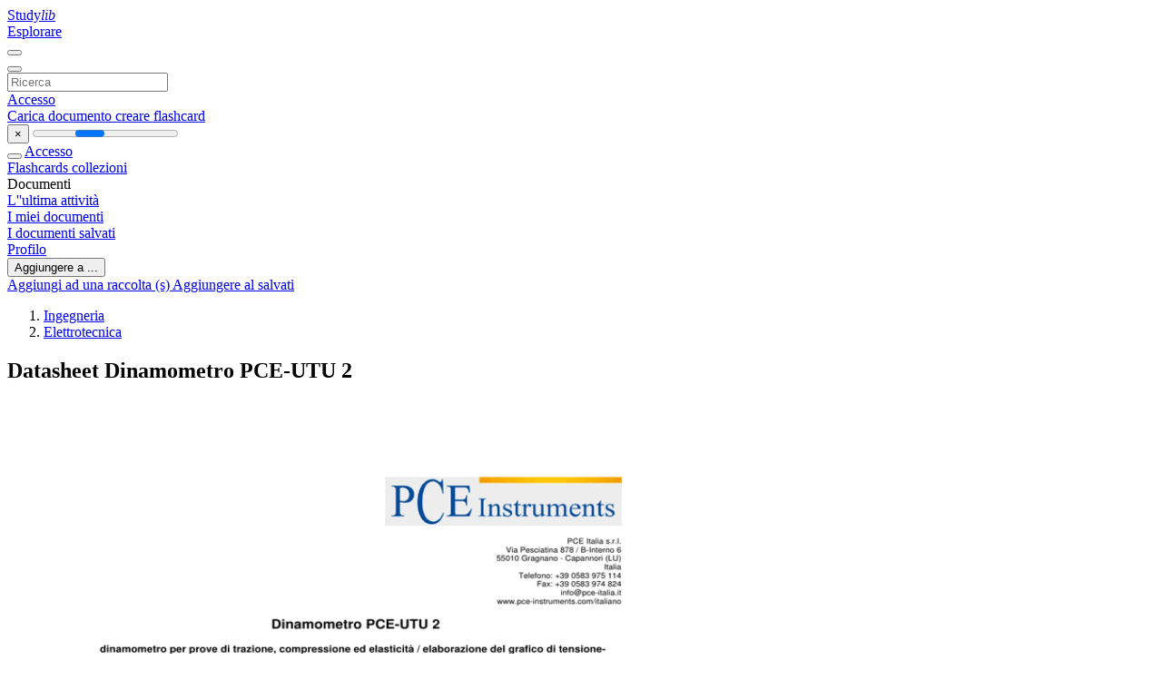

--- FILE ---
content_type: text/html;charset=UTF-8
request_url: https://studylibit.com/doc/3887681/datasheet-dinamometro-pce-utu-2
body_size: 11937
content:











































    




























<!DOCTYPE html>
<html lang="it">
<head>
    











<meta charset="utf-8">
<meta http-equiv="x-dns-prefetch-control" content="on">












<meta name="viewport" content="width=device-width, initial-scale=1, shrink-to-fit=no">
<meta http-equiv="x-ua-compatible" content="ie=edge">


<title>Datasheet Dinamometro PCE-UTU 2</title>


    <meta name="description" content="saggi gratuiti, aiuto per i compiti, flashcard, documenti di ricerca, relazioni di libri, tesine, storia, scienza, politica">


    <meta name="keywords" content="saggi gratuiti, aiuto per i compiti, flashcard, documenti di ricerca, relazioni di libri, tesine, storia, scienza, politica">





    <meta name="thumbnail" content="//s1.studylibit.com/store/data/003887681_1-71df99da473ba57dfaec74cfdf420014.png">



    





<link rel="stylesheet" href="/theme/issuu2/design-4/dist/styles/design-4.css?_=1768295293742">










<link rel="apple-touch-icon-precomposed" href="/apple-touch-icon-precomposed.png">
<link rel="apple-touch-icon" sizes="180x180" href="/apple-touch-icon.png">
<link rel="icon" type="image/png" sizes="32x32" href="/favicon-32x32.png">
<link rel="icon" type="image/png" sizes="194x194" href="/favicon-194x194.png">
<link rel="icon" type="image/png" sizes="192x192" href="/android-chrome-192x192.png">
<link rel="icon" type="image/png" sizes="16x16" href="/favicon-16x16.png">
<link rel="mask-icon" href="/safari-pinned-tab.svg" color="#ff6d5a">
<link rel="manifest" href="/site.webmanifest">
<meta name="msapplication-TileColor" content="#fff">
<meta name="msapplication-config" content="/browserconfig.xml">
<meta name="theme-color" content="#fff">




    <meta property="og:title" content="Datasheet Dinamometro PCE-UTU 2"/>


    <meta property="og:description" content="saggi gratuiti, aiuto per i compiti, flashcard, documenti di ricerca, relazioni di libri, tesine, storia, scienza, politica">

<meta property="og:type" content="article"/>

    <meta property="og:url" content="https://studylibit.com/doc/3887681/datasheet-dinamometro-pce-utu-2">


    <meta property="og:image" content="//s1.studylibit.com/store/data/003887681_1-71df99da473ba57dfaec74cfdf420014.png">

<meta property="og:site_name" content="studylibit.com">


    <meta name="twitter:title" content="Datasheet Dinamometro PCE-UTU 2">


    <meta name="twitter:description" content="saggi gratuiti, aiuto per i compiti, flashcard, documenti di ricerca, relazioni di libri, tesine, storia, scienza, politica">

<meta name="twitter:card" content="summary">

    <meta name="twitter:image" content="//s1.studylibit.com/store/data/003887681_1-71df99da473ba57dfaec74cfdf420014.png">

<meta name="twitter:site" content="@studylibit.com">


            

<link rel="preconnect" href="https://s1p.studylibit.com/store/data/003887681.pdf?k=AwAAAZvca8rlAAACWAMRlsp-uFx8tRbgjh_GG2LMMPyx">

<link rel="preconnect" href="https://googleads.g.doubleclick.net/" crossorigin>

<link rel="preload" as="script" href="https://studylibit.com/viewer_next/web/pdf.viewer2.js">
<link rel="preload" as="script" href="https://studylibit.com/viewer_next/build/pdf.worker.js">

<link rel="canonical" href="https://studylibit.com/doc/3887681/datasheet-dinamometro-pce-utu-2">


<script type="application/ld+json">[{"itemListElement":[{"position":1,"name":"Ingegneria","item":"https://studylibit.com/catalog/Ingegneria","@type":"ListItem"},{"position":2,"name":"Elettrotecnica","item":"https://studylibit.com/catalog/Ingegneria/Elettrotecnica","@type":"ListItem"}],"@context":"https://schema.org","@type":"BreadcrumbList"},{"dateModified":"2017-11-10T21:28:55Z","datePublished":"2017-06-06T13:57:32Z","headline":"Datasheet Dinamometro PCE-UTU 2","image":"https://s1.studylibit.com/store/data/003887681_1-71df99da473ba57dfaec74cfdf420014.png","mainEntityOfPage":{"@id":"https://google.com/article","@type":"WebPage"},"inLanguage":"it","@context":"https://schema.org","@type":"Article"}]</script>



<script>


	
	
	
	
		var gaVC = 'd';
	

</script>

<style>

#survey
{
	padding: 1rem 22px;
	background-color: #fff8d8;
}

#survey span
{
	font-weight: bold;
}

#survey form
{
	display: inline;
}

#survey output
{
	display: none;
	color: #5bc0de;
	font-weight: bold;
}

#survey p
{
	font-size: 0.5rem;
	margin: 1rem 0 0;
}

#survey .breadcrumb
{
	padding: 0 0 0 1rem;
	margin: 1rem 0 0.5rem;
	border-left: 3px solid #78756e;
}

#survey .answer
{
	font-weight: normal;
	white-space: nowrap;
}

#survey .answer > a
{
	margin-left: .5rem;
}

#survey .answer .fa
{
	font-size: 1.5rem;
}

#survey .rating
{
	unicode-bidi: bidi-override;
	direction: rtl;
	text-align: center;
	font-family: empty;
	font-size: 0;

	margin-left: 1rem;
	white-space: nowrap;
}

#survey .rating > i
{
	display: inline-block;
	position: relative;
	padding-left: 0.5rem;
	font-size: 2rem;
	opacity: 0.4;
	cursor: pointer;
}

#survey .rating > i:hover,
#survey .rating > i:hover ~ i,
#survey .rating > i.active,
#survey .rating > i.active ~ i
{
	opacity: 1;
}

@media (max-width: 767px)
{
#survey
{
	display: none;
}}





</style>
        

<script>
    var gaUserId = 2;
    var gaUserType = 'empty';
</script>



<style>
.above-content
{
    height: 120px;
    max-height: 120px;
}
.above-content > div,
.above-content > div > ins
{
    height: 110px;
    max-height: 110px;
}

.below-content
{
     height: 120px;
	 max-height: 120px;
}
.below-content > div > ins,
.below-content > div
{
	  height: 110px;
	  max-height: 110px;
}
@media (max-width: 567px)
{
    .below-content,
	.below-content > div > ins,
	.below-content > div
	{
		height: initial;
		max-height: initial;
		
	}
}

.sidebar-top-content,
.sidebar-bottom-content
{
    margin-left:-15px;
}
</style>

<script async src="https://www.googletagmanager.com/gtag/js?id=G-CTYTCVFRGN"></script>
<script>
window.dataLayer = window.dataLayer || [];
function gtag(){dataLayer.push(arguments)}
gtag('js', new Date());
gtag('config', 'G-CTYTCVFRGN');
</script>


    <link rel="stylesheet" href="https://fonts.googleapis.com/css?family=Roboto:300,400&display=swap&subset=cyrillic">
<link rel="stylesheet" href="/memtrick_theme-c141f8/dist/theme.css">
<script>
    var Flashcards = {
        lang: 'it',
        root: "/flashcards",
        themeRoot: '/theme/issuu2/static'
    };
</script>



</head>

<body class="">

    
<noscript><iframe src="//www.googletagmanager.com/ns.html?id=GTM-W26NR3"
height="0" width="0" style="display:none;visibility:hidden"></iframe></noscript>
<script>(function(w,d,s,l,i){w[l]=w[l]||[];w[l].push({'gtm.start':
new Date().getTime(),event:'gtm.js'});var f=d.getElementsByTagName(s)[0],
j=d.createElement(s),dl=l!='dataLayer'?'&l='+l:'';j.async=true;j.src=
'//www.googletagmanager.com/gtm.js?id='+i+dl;f.parentNode.insertBefore(j,f);
})(window,document,'script','dataLayer','GTM-W26NR3');</script>


<nav class="navbar navbar-white navbar-expand-xl">
    <div class="navbar-nav nav flex-nowrap">
        <a class="navbar-brand" href="/">
            
                
                
                    <s class="fa-stack fa-xs">
                        <i class="fas fa-square fa-stack-2x"></i>
                        <i class="fas fa-users-class fa-stack-1x fa-inverse"></i>
                    </s>
                    <span class="hidden-sm-down d-inline-flex">
                        Study<em>lib</em>
                    </span>
                
            
        </a>
        <div class="nav-divider"></div>

        

        
            <a class="nav-item nav-link" href="/catalog/">
                Esplorare
            </a>
        

        

        
    </div>

    <button class="navbar-toggler collapsed" type="button"
            data-toggle="collapse" data-target="#navbar">
        <span class="navbar-toggler-icon"></span>
    </button>

    <div class="navbar-collapse collapse" id="navbar">
        <div class="nav-divider"></div>
        <form class="navbar-search form-inline" action="/search/">
            <div class="input-group">
                <div class="input-group-prepend">
                    <button class="form-btn btn btn-outline" type="submit">
                        <i class="fa fa-search"></i>
                    </button>
                </div>
                <input class="form-control" required
                       type="text" name="q" value=""
                       placeholder="Ricerca">
            </div>
        </form>

        <div class="navbar-nav ml-auto text-nowrap">
            <div class="nav-divider"></div>

            
                <a class="nav-item nav-link" href="/login">
                    Accesso
                </a>
                <div class="nav-divider"></div>
            

            <div class="navbar-item navbar-text text-initial">
                
                    <a href="/uploadform" class="btn btn-sm btn-secondary"
                       onclick="_ym('document_upload'); return true">
                        Carica documento
                    </a>
                

                

                
                    <a class="btn btn-sm btn-primary" href="/flashcards/new-pack">
                        creare flashcard
                    </a>
                
            </div>
        </div>
    </div>
</nav>

<div class="wrapper-default">
    <section class="upload-info my-3">
        <div class="container">
            <button class="close" type="button">&times;</button>
            <progress class="progress" max="100">
                <div class="progress">
                    <span class="progress-bar"></span>
                </div>
            </progress>
        </div>
    </section>

    <div class="row no-gutters flex-nowrap">
        <nav class="sidebar collapse bg-white
                
                "
             id="sidebar">

            <div class="sidebar-wrapper">
                
                <div class="sidebar-header sidebar-list-group-item--theme active text-truncate mt-2 py-1 d-flex align-items-baseline">
                    <button class="sidebar-toggle btn btn-transparent" type="button" data-toggle="collapse" data-target="#sidebar">
                        <i class="fa fa-home"></i>
                    </button>
                    <a class="sidebar-list-group-item--theme active flex-fill" href="/dashboard">
                        Accesso
                    </a>
                </div>

                <div class="list-group">
                    
                        
                            
                            
                            
                                <a class="list-group-item list-group-item-action sidebar-item
                                        "
                                   href="/flashcards/">

                                    <i class="fa fa-fw fa-brain"></i>
                                    Flashcards
                                </a>
                            
                        
                    
                        
                            
                            
                            
                                <a class="list-group-item list-group-item-action sidebar-item
                                        "
                                   href="/collections/">

                                    <i class="fa fa-fw fa-archive"></i>
                                    collezioni
                                </a>
                            
                        
                    
                        
                            
                                <div class="sidebar-item list-group-divider"></div>
                            
                            
                            
                        
                    
                        
                            
                            
                                <div class="list-group-item list-group-item-action sidebar-item
                                        "
                                     href="#documents_list" data-toggle="list">

                                    <i class="fa fa-fw fa-file"></i>
                                    Documenti

                                    <div class="list-group text-muted" id="documents_list">
                                        
                                            <a class="list-group-item list-group-item-action" href="/documents/activity">
                                                <i class="fa fa-fw fa-clock mt-1 float-left"></i>
                                                <div class="text-truncate">
                                                    L''ultima attività
                                                </div>
                                            </a>
                                        
                                            <a class="list-group-item list-group-item-action" href="/documents/">
                                                <i class="fa fa-fw fa-folder-open mt-1 float-left"></i>
                                                <div class="text-truncate">
                                                    I miei documenti
                                                </div>
                                            </a>
                                        
                                            <a class="list-group-item list-group-item-action" href="/documents/saved">
                                                <i class="fa fa-fw fa-bookmark mt-1 float-left"></i>
                                                <div class="text-truncate">
                                                    I documenti salvati
                                                </div>
                                            </a>
                                        
                                    </div>
                                </div>
                            
                            
                        
                    
                        
                            
                                <div class="sidebar-item list-group-divider"></div>
                            
                            
                            
                        
                    
                        
                            
                            
                            
                                <a class="list-group-item list-group-item-action sidebar-item
                                        "
                                   href="/profile">

                                    <i class="fa fa-fw fa-cog"></i>
                                    Profilo
                                </a>
                            
                        
                    

                    
                </div>
            </div>
        </nav>

        <script>
            try {
                window.addEventListener('orientationchange', function () {
                    if (screen.availWidth < 640) {
                        document.getElementById('sidebar').classList.remove('show');
                    }
                });
                window.dispatchEvent(new Event('orientationchange'));
            } catch (e) {
            }
        </script>

        
            

            
                <div class="col container 
                         container-wide 
                        ">
                    

    
        <section class="viewerX p-md-3 p-lg-0">
            <div class="row">
                <div class="col-lg-9">
                	
						<div class="viewerX-header clearfix">
							<div class="btn-group float-right m-3 ml-0">
								

								
									<button class="btn btn-outline-secondary btn-sm dropdown-toggle rounded-pill"
											type="button" data-toggle="dropdown">
										Aggiungere a ...
									</button>

									<div class="dropdown-menu dropdown-menu-right">
										<a class="dropdown-item" href="#"
										   data-toggle="modal" data-target="#collection-actions">
											Aggiungi ad una raccolta (s)
										</a>
										
											<a class="dropdown-item" id="saved" href="#"
											   data-action="add">
												
													
													
														Aggiungere al salvati
													
												
											</a>
										
									</div>
								
							</div>

							<div class="panel mt-lg-3 pb-2">
								<ol class="breadcrumb mb-0 pt-1 pb-0 hidden-lg-down">
									
										
											
												<li class="breadcrumb-item">
													<a href="/catalog/Ingegneria">Ingegneria</a>
												</li>
											
												<li class="breadcrumb-item">
													<a href="/catalog/Ingegneria/Elettrotecnica">Elettrotecnica</a>
												</li>
											
										
										
									
								</ol>

								

								<h1 class="mx-3 my-md-2 pt-2 pb-0 text-truncate2">Datasheet Dinamometro PCE-UTU 2</h1>

								
							</div>
						</div>
					

					

                    
                        
                        
                            <div class="viewerX-text">
                                <img class="img-fluid w-100 my-3" width="768" height="994"
                                    src="//s1.studylibit.com/store/data/003887681_1-71df99da473ba57dfaec74cfdf420014-768x994.png" title="Datasheet Dinamometro PCE-UTU 2">
                                <pre class="bg-white p-3" style="white-space:pre-line">PCE Italia s.r.l.
Via Pesciatina 878 / B-Interno 6
55010 Gragnano - Capannori (LU)
Italia
Telefono: +39 0583 975 114
Fax: +39 0583 974 824
<a href="/cdn-cgi/l/email-protection" class="__cf_email__" data-cfemail="a7cec9c1c8e7d7c4c28aced3c6cbcec689ced3">[email&#160;protected]</a>
www.pce-instruments.com/italiano
Dinamometro PCE-UTU 2
dinamometro per prove di trazione, compressione ed elasticit&amp;agrave; / elaborazione del grafico di tensionedeformazione / varie versioni / motore DC regolato / riconoscimento rottura /
velocit&amp;agrave; variabile del test / controllo forza / opzioni complesse di configurazione
Il dinamometro PCE-UTU 2 &amp;egrave; uno stativo professionale per effettuare prove di trazione, compressione ed
elasticit&amp;agrave;. Grazie a queste prove il dinamometro pu&amp;ograve; determinare la propriet&amp;agrave; del materiale, come
prolungamento di rottura, limite di elasticit&amp;agrave; o la resistenza alla trazione.
Come accennato precedentemente, la prova di trazione &amp;egrave; una procedura standard e distruttiva che si impiega
per esaminare i materiali, utilizzando campioni standard con la superficie a sezione trasversale definita mediante
applicazione della forza di tensione e di rottura.
L&rsquo;espansione dei campioni mediante il dinamometro viene effettuata senza impatti e con un aumento della forza
regolare. Il dinamometro offre la possibilit&amp;agrave; di determinare il limite di elasticit&amp;agrave;, la resistenza, la trazione e
l&rsquo;allungamento del campione. Dopo la misurazione il dinamometro invia i risultati dettagliati che vengono
trasferiti al software come grafico di tensione-deformazione. Nel grafico si leggono in modo chiaro i risultati
ottenuti e le grandezze caratteristiche dei materiali.
- Range: 0,04 ... 2000 N
- Classe di precisione: 0,5 / EN 7500-1
- Differenti versioni
- Motore DC regolato
- Velocit&amp;agrave; di prova variabile
- Componenti della struttura rivestiti di vernice a polvere
- Rilevamento rottura
- Memoria del valore massimo
Specifiche tecniche generali
Dinamometro PCE-UTU 2
Carico nominale
Classe di precisione
Trazione
Velocit&amp;agrave; del test
Spostamento
Corsa standard
Spazio di lavoro
Alimentazione
Struttura
Installazione di sicurezza
Fino a 2000 N max.
0,5 / EN 7500-1
Motore DC regolato
0,001 ... 500 mm/min.
Incrementale
1000 mm (senza dispositivo di attacco e adattatore di
attacco)
450 mm
230 V AC, 50 Hz
2 colonne guida lucide
2 viti a sfera
Rivestimento delle colonne con chiusura a soffietto
Interruttore finale per limite della corsa
Componenti della struttura rivestiti con verniciatura a
polvere
Colore: RAL 7035
Coperchio di policarbonato
Contatto di sicurezza
1330 x 650 x 530 mm
Ca. 140 kg
Dimensioni
Peso
Specifiche generali del sensore per UPM
Installato sotto la traversa mobile per le forze di compressione e trazione. Include materiale di fissaggio, spina,
presa di corrente e cablaggio.
Range di misura
0,04 ... 2000 N
Valore caratteristico nominale
Deviazione relativa del valore caratteristico
Deviazione relativa della linearit&amp;agrave;
Errore relativo di scorrimento
2 mV/V
&le; &amp;plusmn;0,1 %
&le; &amp;plusmn; 0,02 %
&le; &amp;plusmn;0,03 % dopo 30 min.
&le; &amp;plusmn;0,07 % dopo 8 h
Normativa
Secondo EN ISO 7500-1, classe 0,5
Sovraccarico
50 %
Grado di protezione
IP 67
Modulo TEDS
Integrato, secondo IEEE 1451-4,
rilevamento automatico del sensore
Specifiche tecniche del controllo e sistema di valutazione elettrico
Acquisizione dati
1 kHz
Display
LCD
Interfaccia
RS-232
Funzioni
Regolazione della forza
Regolazione dello spostamento
Posizionamento manuale
Esecuzione di una sequenza programmata
Specifica velocit&amp;agrave; traversa
Ritorno alla posizione iniziale
Cicli
Specifica il valore limite per la forza / spostamento /
tempo
Ristabilisce indicazione forza / spostamento a 0
Fattore di regolazione programmabile
Rilevamento rottura
Registrazione del valore max
con 2. sensori: selezione dell&rsquo;area di lavoro
Elettronica intelligente di misurazione e regolazione
Processore
Architettura RISC a 32 bit
Ciclo di controllo
&amp;gt; 1 kHz
Modulo TEDS
Rilevamento automatico del sensore
Standard IEEE 1451-4
Interfaccia
USB 2.0
Trasduttore A/D
2 x 24 bit A/D per sensore DMS
Frequenza di campionamento: &amp;gt; 50 kHz
2 x 10 bit A/D per trattamento dei segnali addizionali
Frequenza di campionamento: &amp;gt; 50 kHz
1 x ingresso segnale di incremento per la misura della
distanza e dell&rsquo;angolo
Software
Funzioni
- Dispositivi per libera programmazione delle sequenze
di prova
- Dispositivi per libera programmazione dei calcoli
- Impostazione libera di un grafico in tempo reale con
sovrapposizione di vari assi, scala libera e funzione di
analisi manuale
- Impostazione libera del formato di un report con file e
immagini
- Archiviazione dei singoli dati o per ordine,
esportazione dei cicli di prova, risultato dei calcoli e
valori di misura non elaborati
- Gestione utenti integrata
- Automatizzabile
- Predisposto per rete
- Multilingue
- Licenza per macchina, multiworkplace
Configurazione standard per il controllo del materiale
1 x Modello per prove di trazione
1 x Modello per prove di compressione,
curvatura o carichi alternativi
1 x Modello per prove a molle di trazione e
compressione
Contenuto della spedizione
1 x Stativo PCE-UTU 2
1 x Sensore di forza (include materiale di fissaggio, connettore, spina e cablaggio)
1 x Elettronica di controllo e analisi
1 x Tecnica intelligente di misura e regolazione (modulo Slave incluso)
1 x Software
1 x Istruzioni d&rsquo;uso
Nota: Questo &amp;egrave; solo un esempio di impostazione del PCE-UTU 2. A seconda dell&rsquo;applicazione, potrebbe essere
necessario alcun dispositivo di fissaggio speciale.
Si prega, prima di effettuare un ordine, di mettersi in contatto con noi per una consulenza. Le consiglieremo la
configurazione pi&amp;ugrave; adeguata alle sue necessit&amp;agrave;.
Tenga presente che &amp;egrave; necessario aggiungere i costi di installazione e formazione.
</pre>
                            </div>
                        
                        
                    

                    
                        <div class="panel mt-3 mb-md-3 p-3">
                            <h5 class="mb-3">
                                Documenti correlati
                            </h5>
                            <div class="row">
                                
                                    <div class="col-lg-3 col-md-4 col-sm-6">
                                        <div class="card thumbnail-2 shadow-sm mb-3">
    <div class="card-img-top p-3">
        <a class="d-block" href="/doc/6335136/datasheet-stativo-per-prove-pce-utu-10">
            <img class="img-fluid w-100"  src="//s1.studylibit.com/store/data/006335136_1-80f5af4148b889af2ff2bd2e25fe9e79-300x300.png"
                alt="Datasheet Stativo per prove PCE-UTU 10" width="300px" height="300px">
        </a>
    </div>
    <div class="card-body p-3">
        <a class="card-link stretched-link" href="/doc/6335136/datasheet-stativo-per-prove-pce-utu-10" title="Datasheet Stativo per prove PCE-UTU 10">
            <div class="text-truncate3">Datasheet Stativo per prove PCE-UTU 10</div>
        </a>
    </div>
</div>

                                    </div>
                                
                                    <div class="col-lg-3 col-md-4 col-sm-6">
                                        <div class="card thumbnail-2 shadow-sm mb-3">
    <div class="card-img-top p-3">
        <a class="d-block" href="/doc/2866923/per-il-rinforzo-a-flessione--al-taglio-e-per-confinamento...">
            <img class="img-fluid w-100"  src="//s1.studylibit.com/store/data/002866923_1-da86f715c61057891dac4d0b69a7a0c1-300x300.png"
                alt="per il rinforzo a flessione, al taglio e per confinamento di strutture in" width="300px" height="300px">
        </a>
    </div>
    <div class="card-body p-3">
        <a class="card-link stretched-link" href="/doc/2866923/per-il-rinforzo-a-flessione--al-taglio-e-per-confinamento..." title="per il rinforzo a flessione, al taglio e per confinamento di strutture in">
            <div class="text-truncate3">per il rinforzo a flessione, al taglio e per confinamento di strutture in</div>
        </a>
    </div>
</div>

                                    </div>
                                
                                    <div class="col-lg-3 col-md-4 col-sm-6">
                                        <div class="card thumbnail-2 shadow-sm mb-3">
    <div class="card-img-top p-3">
        <a class="d-block" href="/doc/532465/per-il-rinforzo-a-flessione--al-taglio-e-per-confinamento...">
            <img class="img-fluid w-100"  src="//s1.studylibit.com/store/data/000532465_1-7b594f1e41d5d6a4fc45f22830f31291-300x300.png"
                alt="Per il rinforzo a flessione, al taglio e per confinamento di strutture in" width="300px" height="300px">
        </a>
    </div>
    <div class="card-body p-3">
        <a class="card-link stretched-link" href="/doc/532465/per-il-rinforzo-a-flessione--al-taglio-e-per-confinamento..." title="Per il rinforzo a flessione, al taglio e per confinamento di strutture in">
            <div class="text-truncate3">Per il rinforzo a flessione, al taglio e per confinamento di strutture in</div>
        </a>
    </div>
</div>

                                    </div>
                                
                                    <div class="col-lg-3 col-md-4 col-sm-6">
                                        <div class="card thumbnail-2 shadow-sm mb-3">
    <div class="card-img-top p-3">
        <a class="d-block" href="/doc/466352/le-forze---marcello-de-vita-.net">
            <img class="img-fluid w-100"  src="//s1.studylibit.com/store/data/000466352_1-1404131025c663ec6d48a6fedf6f922e-300x300.png"
                alt="Le Forze - marcello de vita .net" width="300px" height="300px">
        </a>
    </div>
    <div class="card-body p-3">
        <a class="card-link stretched-link" href="/doc/466352/le-forze---marcello-de-vita-.net" title="Le Forze - marcello de vita .net">
            <div class="text-truncate3">Le Forze - marcello de vita .net</div>
        </a>
    </div>
</div>

                                    </div>
                                
                                    <div class="col-lg-3 col-md-4 col-sm-6">
                                        <div class="card thumbnail-2 shadow-sm mb-3">
    <div class="card-img-top p-3">
        <a class="d-block" href="/doc/4256/un-oggetto-pesante-40-n--%C3%A8-appoggiato-su-un-piano-inclina...">
            <img class="img-fluid w-100"  src="//s1.studylibit.com/store/data/000004256_1-63588055c596878e83b1d5d4c31a5fb0-300x300.png"
                alt="Un oggetto pesante 40 N, &egrave; appoggiato su un piano inclinato e" width="300px" height="300px">
        </a>
    </div>
    <div class="card-body p-3">
        <a class="card-link stretched-link" href="/doc/4256/un-oggetto-pesante-40-n--%C3%A8-appoggiato-su-un-piano-inclina..." title="Un oggetto pesante 40 N, &egrave; appoggiato su un piano inclinato e">
            <div class="text-truncate3">Un oggetto pesante 40 N, &egrave; appoggiato su un piano inclinato e</div>
        </a>
    </div>
</div>

                                    </div>
                                
                                    <div class="col-lg-3 col-md-4 col-sm-6">
                                        <div class="card thumbnail-2 shadow-sm mb-3">
    <div class="card-img-top p-3">
        <a class="d-block" href="/doc/312277/%E2%80%9C-definizione-di-forza-%E2%80%9D-e-siamo-arrivati-a-concordare-ch...">
            <img class="img-fluid w-100"  src="//s1.studylibit.com/store/data/000312277_1-f2eb78c467d8a67eef6815aa37c59a70-300x300.png"
                alt="&ldquo; definizione di forza &rdquo; e siamo arrivati a concordare che si" width="300px" height="300px">
        </a>
    </div>
    <div class="card-body p-3">
        <a class="card-link stretched-link" href="/doc/312277/%E2%80%9C-definizione-di-forza-%E2%80%9D-e-siamo-arrivati-a-concordare-ch..." title="&ldquo; definizione di forza &rdquo; e siamo arrivati a concordare che si">
            <div class="text-truncate3">&ldquo; definizione di forza &rdquo; e siamo arrivati a concordare che si</div>
        </a>
    </div>
</div>

                                    </div>
                                
                                    <div class="col-lg-3 col-md-4 col-sm-6">
                                        <div class="card thumbnail-2 shadow-sm mb-3">
    <div class="card-img-top p-3">
        <a class="d-block" href="/doc/418768/soluzioni_3_quesiti">
            <img class="img-fluid w-100"  src="//s1.studylibit.com/store/data/000418768_1-eabc983ed88f1c09d254660c2815362a-300x300.png"
                alt="soluzioni_3_quesiti" width="300px" height="300px">
        </a>
    </div>
    <div class="card-body p-3">
        <a class="card-link stretched-link" href="/doc/418768/soluzioni_3_quesiti" title="soluzioni_3_quesiti">
            <div class="text-truncate3">soluzioni_3_quesiti</div>
        </a>
    </div>
</div>

                                    </div>
                                
                                    <div class="col-lg-3 col-md-4 col-sm-6">
                                        <div class="card thumbnail-2 shadow-sm mb-3">
    <div class="card-img-top p-3">
        <a class="d-block" href="/doc/948588/pulling-test">
            <img class="img-fluid w-100"  src="//s1.studylibit.com/store/data/000948588_1-7ff434dd1cec99dba9c90bed10e15970-300x300.png"
                alt="Pulling test" width="300px" height="300px">
        </a>
    </div>
    <div class="card-body p-3">
        <a class="card-link stretched-link" href="/doc/948588/pulling-test" title="Pulling test">
            <div class="text-truncate3">Pulling test</div>
        </a>
    </div>
</div>

                                    </div>
                                
                                    <div class="col-lg-3 col-md-4 col-sm-6">
                                        <div class="card thumbnail-2 shadow-sm mb-3">
    <div class="card-img-top p-3">
        <a class="d-block" href="/doc/603299/3-la-forza-pag-57-58-le-forze-cambiano-la-velocita">
            <img class="img-fluid w-100"  src="//s1.studylibit.com/store/data/000603299_1-3f951fa0448be6fe787789361df6506b-300x300.png"
                alt="3 La FORZA Pag 57-58 LE FORZE CAMBIANO LA VELOCITA" width="300px" height="300px">
        </a>
    </div>
    <div class="card-body p-3">
        <a class="card-link stretched-link" href="/doc/603299/3-la-forza-pag-57-58-le-forze-cambiano-la-velocita" title="3 La FORZA Pag 57-58 LE FORZE CAMBIANO LA VELOCITA">
            <div class="text-truncate3">3 La FORZA Pag 57-58 LE FORZE CAMBIANO LA VELOCITA</div>
        </a>
    </div>
</div>

                                    </div>
                                
                                    <div class="col-lg-3 col-md-4 col-sm-6">
                                        <div class="card thumbnail-2 shadow-sm mb-3">
    <div class="card-img-top p-3">
        <a class="d-block" href="/doc/3129699/in-formato-ppt">
            <img class="img-fluid w-100"  src="//s1.studylibit.com/store/data/003129699_1-983f2b2a34005c02c2928a6ffbf66463-300x300.png"
                alt="in formato ppt" width="300px" height="300px">
        </a>
    </div>
    <div class="card-body p-3">
        <a class="card-link stretched-link" href="/doc/3129699/in-formato-ppt" title="in formato ppt">
            <div class="text-truncate3">in formato ppt</div>
        </a>
    </div>
</div>

                                    </div>
                                
                                    <div class="col-lg-3 col-md-4 col-sm-6">
                                        <div class="card thumbnail-2 shadow-sm mb-3">
    <div class="card-img-top p-3">
        <a class="d-block" href="/doc/920318/scarica-pdf-scheda-prodotto">
            <img class="img-fluid w-100"  src="//s1.studylibit.com/store/data/000920318_1-9d1a77bcfb270e97f57927afe1e7adf6-300x300.png"
                alt="scarica pdf scheda prodotto" width="300px" height="300px">
        </a>
    </div>
    <div class="card-body p-3">
        <a class="card-link stretched-link" href="/doc/920318/scarica-pdf-scheda-prodotto" title="scarica pdf scheda prodotto">
            <div class="text-truncate3">scarica pdf scheda prodotto</div>
        </a>
    </div>
</div>

                                    </div>
                                
                                    <div class="col-lg-3 col-md-4 col-sm-6">
                                        <div class="card thumbnail-2 shadow-sm mb-3">
    <div class="card-img-top p-3">
        <a class="d-block" href="/doc/3465802/-microsoft-powerpoint---hoytom-macchine-trazione---2--.pp...">
            <img class="img-fluid w-100"  src="//s1.studylibit.com/store/data/003465802_1-9fcca3880cc94b5fb06f526c09bd7c11-300x300.png"
                alt="(Microsoft PowerPoint - Hoytom Macchine Trazione \(2\).ppt [modalit" width="300px" height="300px">
        </a>
    </div>
    <div class="card-body p-3">
        <a class="card-link stretched-link" href="/doc/3465802/-microsoft-powerpoint---hoytom-macchine-trazione---2--.pp..." title="(Microsoft PowerPoint - Hoytom Macchine Trazione \(2\).ppt [modalit">
            <div class="text-truncate3">(Microsoft PowerPoint - Hoytom Macchine Trazione \(2\).ppt [modalit</div>
        </a>
    </div>
</div>

                                    </div>
                                
                            </div>
                        </div>
                    
                </div>

                <div class="col-lg-3">
                    <div class="viewerX-sidebar">
                        

                        <div class="panel mt-md-3 p-3">
                            
                                
                                <a class="btn btn-warning btn-block mb-4" id="download"
                                       
                                       href="/download/3887681" rel="nofollow"
                                       onclick="_ym('document_download');return true">
                                    <span class="fa fa-fw fa-file-pdf"></span>
                                    Scarica
                                </a>
                            

							

                            


							
                            
                            
                        </div>

                        
                    </div>
                </div>
            </div>
        </section>
    
    


<div class="modal" id="collection-actions" tabindex="-1">
    <div class="modal-dialog">
        <div class="modal-content">
            <div class="modal-header">
                <h5 class="modal-title">
                    Aggiungere questo documento alla raccolta (s)
                </h5>
                <button class="close" id="collection-close" type="button" data-dismiss="modal">
                    <span class="far fa-times-circle"></span>
                </button>
            </div>
            <div class="modal-body">
                <div id="collection-dialog">
                    <p>
                        È possibile aggiungere questo documento per la vostra collezione di studio (s)
                    </p>
                    
                        
                            <a class="btn btn-sm btn-primary float-right" href="/login">
                                registrati
                            </a>
                            Disponibile solo per gli utenti autorizzati
                        
                        
                    
                </div>
                <div class="collapse" id="collection-create">
                    <form method="post">
                        <div class="form-group">
                            <label for="collection-title">
                                Titolo
                            </label>
                            <input class="form-control" id="collection-title"
                                   type="text" name="name" min="1" required
                                   placeholder="Inserisci titolo collezione">
                        </div>
                        <div class="form-group">
                            <label for="collection-description">
                                Descrizione
                                <span class="text-muted font-weight-normal">
                                    (opzionale)
                                </span>
                            </label>
                            <textarea class="form-control" id="collection-description"
                                  name="description" rows="3"
                                  placeholder="Inserisci descrizione collezione"></textarea>
                        </div>
                        <div class="form-group">
                            <label>
                                visibile a
                            </label>
                            <span class="ml-4 pt-1">
                                <div class="custom-control custom-radio custom-control-inline">
                                    <input class="custom-control-input" id="collection-public"
                                           type="radio" name="public" value="true" checked>
                                    <label class="custom-control-label" for="collection-public">
                                        Tutti
                                    </label>
                                </div>
                                <div class="custom-control custom-radio custom-control-inline">
                                    <input class="custom-control-input" id="collection-private"
                                           type="radio" name="public" value="false">
                                    <label class="custom-control-label" for="collection-private">
                                        Solo io
                                    </label>
                                </div>
                            </span>
                            <button class="btn btn-sm btn-primary float-right" type="submit">
                                creare collezione
                            </button>
                        </div>
                    </form>
                </div>
            </div>
        </div>
    </div>
</div>

<div class="modal" id="saved-actions" tabindex="-1">
    <div class="modal-dialog">
        <div class="modal-content">
            <div class="modal-header">
                <h5 class="modal-title">
                    Aggiungere questo documento salvato
                </h5>
                <button class="close" type="button" data-dismiss="modal">
                    <span class="far fa-times-circle"></span>
                </button>
            </div>
            <div class="modal-body">
                <p>
                    È possibile aggiungere questo documento per il vostro elenco salvato
                </p>
                <a class="btn btn-sm btn-primary float-right" href="/login">
                    registrati
                </a>
                Disponibile solo per gli utenti autorizzati
            </div>
        </div>
    </div>
</div>

                </div>
            

            
        
    </div>
</div>


    <footer class="footer2">
        <div class="container container-wide">
            <div class="row">
                <div class="col-md-6 bordered">
                    <div class="row">
                        <div class="col-6">
                            <div class="navigation">
                                <h6>Prodotti</h6>
                                <nav class="nav flex-column text-white">




<a class="nav-item nav-link" href="/catalog/">Documenti</a>

    <a class="nav-item nav-link" href="/flashcards/explorer">Flashcards</a>






</nav>
                            </div>
                        </div>

                        <div class="col-6">
                            <div class="navigation">
                                <h6>Supporto</h6>
                                <nav class="nav flex-column">




<a class="nav-item nav-link" href="/abuse">Reclamo</a>
<a class="nav-item nav-link" href="/public/partners">Partner</a>
</nav>
                            </div>
                        </div>
                    </div>

                    <div class="copyright">
                        




<div class="my-3">&copy; 2013 - 2026 studylibit.com tutti gli altri marchi e diritti d'autore sono di proprietà dei rispettivi proprietari</div>


        <a class="mr-3" href="/privacy" onclick="
            return window.__tcfapi && !!window.__tcfapi('displayConsentUi',2,(()=>{}))">
    Privacy</a>

        <a class="" href="/terms">
    Termini</a>



                    </div>
                </div>

                <div class="col-md-5 offset-md-1">
                    <div class="suggestion mt-4 pt-3">
                        




<h3>Dare un suggerimento</h3>
<p>Hai trovato errori nell'interfaccia o nei testi? Oppure sai come migliorare l'interfaccia utente di StudyLib? Sentiti libero di inviare suggerimenti. È molto importante per noi!</p>
<button class="btn btn-primary btn-suggestion" id="feedback-btn" type="button" data-toggle="modal" data-target="#feedback">
    Aggiungi feedback
</button>

                    </div>
                </div>
            </div>
        </div>
    </footer>


<div class="modal" id="feedback" tabindex="-1">
    <div class="modal-dialog modal-dialog-centered modal-lg">
        <div class="modal-content">
            <div class="modal-header">
                <h5 class="modal-title">&nbsp;</h5>
                <button class="close" id="collection-close" type="button" data-dismiss="modal">
                    <span class="far fa-times-circle"></span>
                </button>
            </div>
            <div class="modal-body">
                <h4 class="mb-2 text-center" id="feedback-msg">
                    Suggeriscici come migliorare StudyLib
                </h4>

                <p class="text-muted text-center">
                    (Per i reclami, utilizzare
                    <a class="text-primary" href="/abuse">
                        un altro modulo
                    </a>)
                </p>

                <form>
                    <input type="hidden" name="url" id="feedback-url">
                    <div class="form-group">
                        <textarea class="form-control" required
                                  name="message" rows="10" min="4"
                                  placeholder="Scrivi qui i tuoi dubbi, suggerimenti e idee..."></textarea>
                    </div>
                    <div class="form-group row">
                        <div class="col-sm-6">
                            <label for="feedback_email" style="font-weight:500">
                                La tua email
                            </label>
                            <p class="text-muted small">
                                Inseriscilo se vuoi ricevere una risposta
                            </p>
                            <input class="form-control" id="feedback_email"
                                   type="email" name="email"
                                   pattern="^[^\s@]+@[^\s@]{2,}\.[^\s@]{2,}$"
                                   placeholder="Inserisci l''email">
                        </div>
                        <div class="col-sm-6">
                            <p class="mt-3 mt-md-0" style="font-weight:500">
                                Valutaci
                            </p>
                            <div class="custom-control custom-radio custom-control-inline">
                                <input class="custom-control-input" id="feedback_rating_1"
                                       type="radio" name="rating" value="1"/>
                                <label class="custom-control-label" for="feedback_rating_1">1</label>
                            </div>
                            <div class="custom-control custom-radio custom-control-inline">
                                <input class="custom-control-input" id="feedback_rating_2"
                                       type="radio" name="rating" value="2"/>
                                <label class="custom-control-label" for="feedback_rating_2">2</label>
                            </div>
                            <div class="custom-control custom-radio custom-control-inline">
                                <input class="custom-control-input" id="feedback_rating_3"
                                       type="radio" name="rating" value="3"/>
                                <label class="custom-control-label" for="feedback_rating_3">3</label>
                            </div>
                            <div class="custom-control custom-radio custom-control-inline">
                                <input class="custom-control-input" id="feedback_rating_4"
                                       type="radio" name="rating" value="4"/>
                                <label class="custom-control-label" for="feedback_rating_4">4</label>
                            </div>
                            <div class="custom-control custom-radio custom-control-inline">
                                <input class="custom-control-input" id="feedback_rating_5"
                                       type="radio" name="rating" value="5"/>
                                <label class="custom-control-label" for="feedback_rating_5">5</label>
                            </div>
                        </div>
                    </div>

                    <div class="float-right">
                        <button class="btn btn-link" type="button" data-dismiss="modal">
                            Annulla
                        </button>
                        <button class="btn btn-primary" type="submit">
                            Inviare
                        </button>
                    </div>
                </form>
            </div>
        </div>
    </div>
</div>

<script data-cfasync="false" src="/cdn-cgi/scripts/5c5dd728/cloudflare-static/email-decode.min.js"></script><script>
var FileAPI =
{
    debug: false,
    withCredentials: false,
    staticPath: '/theme/common/static/fileapi@2.2.0/dist/',
    storeUrl: '//s1.studylibit.com/store/upload',
    currentUserId: '2' || 2,
    afterUploadRedirect: '//studylibit.com/afterupload'.replace(window.location.hostname, window.location.host)
};
</script>

<!-- /theme/common/static -->
<script data-cfasync="false" src="/theme/issuu2/design-4/dist/scripts/design-4.js?_=1768295293742"></script>

<script src="/memtrick_theme-c141f8/dist/ui.js"></script>

    

<script>
function sendToAnalytics(o)
{
    if (typeof ga === 'function')
    {
        ga('send', { hitType: 'event' /*, params */ });
    }

    if (typeof _gaq === 'object')
    {
        _gaq.push([ '_trackEvent' /*, params */ ]);
    }
}

function scrollToViewport()
{
    $('html').stop().animate(
    {
        scrollTop: $('.viewerX-header').offset().top
    },
    1000);
}

setTimeout(scrollToViewport, 1000);
$(window).on('orientationchange', scrollToViewport);

function collectionItem(value)
{
    return $(
        '<label class="btn btn-sm btn-outline-primary mr-2 mb-2 ' +
            (value.checked && 'active') + '">' +
        '<input type="checkbox" name="groupId" value="' + value.id + '" ' +
            (value.checked && 'checked') + '>' + value.name + '</label>')
        .prependTo('#collection-list');
}

function collectionState(value)
{
    $('#collection-dialog')[value === 'dialog' ? 'show' : 'hide']();
    $('#collection-create')[value === 'create' ? 'show' : 'hide']();
}

$('#collection-actions')
    .on('show.bs.modal', function()
    {
        $.get('/collection/list', function(data)
        {
            $('#collection-list').empty();
            $('#collection-load').hide();

            for (var i = data.length; i--;)
            {
                collectionItem(data[i]);
            }
        });
    })
    .on('hide.bs.modal', function()
    {
        $('#collection-load').show();
        collectionState('dialog');
    });

$('#collection-new').on('click', function()
{
    collectionState('create');
});

$('#collection-create form').on('submit', function()
{
    $.post('/collection/create', $(this).serialize(), function(data)
    {
        if (data && data.success)
        {
            collectionItem(
            {
                id: data.groupId,
                name: data.groupName,
                checked: data.success
            });
            collectionState('dialog');
        }
    });

    return false;
});

$('#collection-save').on('click', function()
{
    var params = $('#collection-list').serialize();
    if (params)
    {
        $.post('/collection/addDocument',
            params + '&docId=3887681', function()
        {
            $('#collection-actions').modal('hide');
        });
    }
});

$('#saved').on('click', function()
{
    if (true)
    {
        $('#saved-actions').modal('show');
        return;
    }

    var self = $(this);
    $.ajax(
    {
        method: 'GET',
        url: '/documents/' + 3887681 +'/' +
            self.data('action') + 'Favorite'
    })
    .done(function(data)
    {
        if (!data)
        {
            alert('Fail to add/remove favorite');
            return;
        }

        if (self.data('action') !== 'add')
        {
            self.text('Aggiungere al salvati');
            self.data('action', 'add');
        }
        else
        {
            self.text("Togliere dal salvato");
            self.data('action', 'remove');
        }
    })
    .fail(function(error)
    {
        alert('Fail to add/remove favorite\n\n' + error);
    });
});


$('#survey')
    .on('click', 'button.close', function()
    {
        $('#survey').hide();

        if (typeof ga === 'function')
        {
            ga('send',
            {
                hitType: 'event',
                eventCategory: 'survey-useful ',
                eventAction: 'close'
            });
        }

        if (typeof _gaq === 'object')
        {
            _gaq.push(['_trackEvent', 'survey-useful ', 'close']);
        }
    })
    .on('click', '.answer > a', function()
    {
        $('#survey form').hide(0);
        $('#survey output').show(0);
        $('#survey').delay(5000).hide(0);

        if (typeof ga === 'function')
        {
            ga('send',
            {
                hitType: 'event',
                eventCategory: 'survey-useful ',
                eventAction: 'useful ',
                eventLabel: "3887681",
                eventValue: +$(this).data('value') || 0
            });
        }

        if (typeof _gaq === 'object')
        {
            _gaq.push(['_trackEvent', 'survey-useful ', 'useful ',
                "3887681", +$(this).data('value') || 0]);
        }
    })
    .on('click', '.rating > i', function()
    {
        $('#survey form').hide(0);
        $('#survey output').show(0);
        $('#survey').delay(5000).hide(0);
    });





</script>
<script>function _ym() {}</script>

<script type="text/javascript" >
(function(m,e,t,r,i,k,a){m[i]=m[i]||function(){(m[i].a=m[i].a||[]).push(arguments)};
m[i].l=1*new Date();k=e.createElement(t),a=e.getElementsByTagName(t)[0],k.async=1,k.src=r,a.parentNode.insertBefore(k,a)})
(window, document, "script", "https://mc.yandex.ru/metrika/tag.js", "ym");

ym(45167871, "init", {
    id:45167871,
    clickmap:true,
    trackLinks:true,
    accurateTrackBounce:true,
    webvisor:false
});
function _ym(target, params, callback, ctx)
{
    ym('45167871', 'reachGoal', target, params, callback, ctx);
}
</script>
<noscript><div><img src="https://mc.yandex.ru/watch/45167871" style="position:absolute; left:-9999px;" alt="" /></div></noscript>

</body>
</html>

